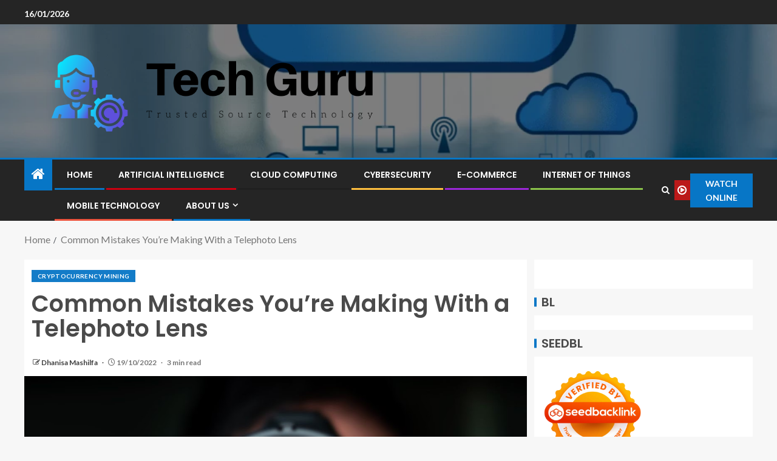

--- FILE ---
content_type: text/html; charset=UTF-8
request_url: https://dtechguru.com/common-mistakes-youre-making-with-a-telephoto-lens.html
body_size: 16460
content:
<!doctype html>
<html lang="en-US" prefix="og: https://ogp.me/ns#">
<head>
    <meta charset="UTF-8">
    <meta name="viewport" content="width=device-width, initial-scale=1">
    <link rel="profile" href="https://gmpg.org/xfn/11">

    
<!-- Search Engine Optimization by Rank Math - https://rankmath.com/ -->
<title>Common Mistakes You’re Making With a Telephoto Lens - Tech Guru</title>
<meta name="description" content="A broad-angle lens is perfect for capturing faraway objects in precise element. This variety of composition can be extra tough to grasp—stop building"/>
<meta name="robots" content="follow, index, max-snippet:-1, max-video-preview:-1, max-image-preview:large"/>
<link rel="canonical" href="https://dtechguru.com/common-mistakes-youre-making-with-a-telephoto-lens.html" />
<meta property="og:locale" content="en_US" />
<meta property="og:type" content="article" />
<meta property="og:title" content="Common Mistakes You’re Making With a Telephoto Lens - Tech Guru" />
<meta property="og:description" content="A broad-angle lens is perfect for capturing faraway objects in precise element. This variety of composition can be extra tough to grasp—stop building" />
<meta property="og:url" content="https://dtechguru.com/common-mistakes-youre-making-with-a-telephoto-lens.html" />
<meta property="og:site_name" content="Tech Guru" />
<meta property="article:tag" content="Altcoin Mining" />
<meta property="article:tag" content="Amd Crypto" />
<meta property="article:tag" content="Asic Crypto" />
<meta property="article:tag" content="Asic Cryptocurrency" />
<meta property="article:tag" content="Binance Mining" />
<meta property="article:tag" content="Bitwats Miner" />
<meta property="article:tag" content="Browser Miner" />
<meta property="article:tag" content="Burstcoin Mining" />
<meta property="article:tag" content="Bytecoin Mining" />
<meta property="article:tag" content="Canaan Crypto" />
<meta property="article:tag" content="Chia Krypto" />
<meta property="article:tag" content="Chia Miner" />
<meta property="article:tag" content="Chia Mining" />
<meta property="article:tag" content="Chiacoin Mining" />
<meta property="article:tag" content="Cmp Crypto" />
<meta property="article:tag" content="Coin Mine" />
<meta property="article:tag" content="Coin Mining" />
<meta property="article:tag" content="Coinbase Mining" />
<meta property="article:tag" content="Cpu Coin" />
<meta property="article:tag" content="Cpu Miners" />
<meta property="article:tag" content="Crypto Asic" />
<meta property="article:tag" content="Crypto Farms" />
<meta property="article:tag" content="Crypto Gpu" />
<meta property="article:tag" content="Crypto Mine" />
<meta property="article:tag" content="Crypto Mining" />
<meta property="article:tag" content="Crypto Rig" />
<meta property="article:tag" content="Cryptocurrency Mining" />
<meta property="article:tag" content="Cryptocurrency Rig" />
<meta property="article:tag" content="Cryptominer Website" />
<meta property="article:tag" content="Currency Mining" />
<meta property="article:tag" content="Farming Cryptocurrency" />
<meta property="article:tag" content="Feathercoin Mining" />
<meta property="article:tag" content="Gpu Mining" />
<meta property="article:tag" content="Grin Mining" />
<meta property="article:tag" content="Hnt Mining" />
<meta property="article:tag" content="Huobi Mall" />
<meta property="article:tag" content="Iphone Mining" />
<meta property="article:tag" content="Luxor Crypto" />
<meta property="article:tag" content="Marscoin Mining" />
<meta property="article:tag" content="Mine Coingecko" />
<meta property="article:tag" content="Mineable Crypto" />
<meta property="article:tag" content="Mineable Cryptocurrencies" />
<meta property="article:tag" content="Minepi Legit" />
<meta property="article:tag" content="Minepi Price" />
<meta property="article:tag" content="Minepi Value" />
<meta property="article:tag" content="Miner Pc" />
<meta property="article:tag" content="Minergate Alternative" />
<meta property="article:tag" content="Miners Crypto" />
<meta property="article:tag" content="Mining 3060" />
<meta property="article:tag" content="Mining Binance" />
<meta property="article:tag" content="Mining Money" />
<meta property="article:tag" content="Mining Rigs" />
<meta property="article:tag" content="Mining Shiba" />
<meta property="article:tag" content="Mining Ssd" />
<meta property="article:tag" content="Nvidia Crypto" />
<meta property="article:tag" content="Nvidia Cryptocurrency" />
<meta property="article:tag" content="Peercoin Mining" />
<meta property="article:tag" content="Phoneum Mining" />
<meta property="article:tag" content="Processor Mining" />
<meta property="article:tag" content="Raptoreum Miner" />
<meta property="article:tag" content="Raptoreum Mining" />
<meta property="article:tag" content="Raspberry Mining" />
<meta property="article:tag" content="Reddcoin Mining" />
<meta property="article:tag" content="Roi Mining" />
<meta property="article:tag" content="Safemoon Mining" />
<meta property="article:tag" content="Sha256 Coins" />
<meta property="article:tag" content="Shiba Mining" />
<meta property="article:tag" content="Solar Crypto" />
<meta property="article:tag" content="Solar Cryptocurrency" />
<meta property="article:tag" content="Vertcoin Hashrate" />
<meta property="article:tag" content="Vertcoin Mining" />
<meta property="article:tag" content="Voskcoin Mining" />
<meta property="article:tag" content="Xch Mining" />
<meta property="article:tag" content="Zcoin Mining" />
<meta property="article:section" content="Cryptocurrency Mining" />
<meta property="article:published_time" content="2022-10-19T15:30:39+07:00" />
<meta name="twitter:card" content="summary_large_image" />
<meta name="twitter:title" content="Common Mistakes You’re Making With a Telephoto Lens - Tech Guru" />
<meta name="twitter:description" content="A broad-angle lens is perfect for capturing faraway objects in precise element. This variety of composition can be extra tough to grasp—stop building" />
<meta name="twitter:label1" content="Written by" />
<meta name="twitter:data1" content="Dhanisa Mashilfa" />
<meta name="twitter:label2" content="Time to read" />
<meta name="twitter:data2" content="2 minutes" />
<script type="application/ld+json" class="rank-math-schema">{"@context":"https://schema.org","@graph":[{"@type":["Person","Organization"],"@id":"https://dtechguru.com/#person","name":"Dhanisa Mashilfa","logo":{"@type":"ImageObject","@id":"https://dtechguru.com/#logo","url":"https://dtechguru.com/wp-content/uploads/2022/05/cropped-logo.png","contentUrl":"https://dtechguru.com/wp-content/uploads/2022/05/cropped-logo.png","caption":"Tech Guru","inLanguage":"en-US"},"image":{"@type":"ImageObject","@id":"https://dtechguru.com/#logo","url":"https://dtechguru.com/wp-content/uploads/2022/05/cropped-logo.png","contentUrl":"https://dtechguru.com/wp-content/uploads/2022/05/cropped-logo.png","caption":"Tech Guru","inLanguage":"en-US"}},{"@type":"WebSite","@id":"https://dtechguru.com/#website","url":"https://dtechguru.com","name":"Tech Guru","publisher":{"@id":"https://dtechguru.com/#person"},"inLanguage":"en-US"},{"@type":"ImageObject","@id":"https://blogger.googleusercontent.com/img/b/R29vZ2xl/AVvXsEhouCW6BOI6BWiBCiZzTLqLmMm5WdJ-jRrjxio09X4hvzZW4BGyolRidjGGJ4WT1-vCXIeDaJuwmMVN3FTHME-Hi-w_z_shZ5irLZ2FDLM4WDqjYwJLIYUiPA-refvr1ezV2Oz5XFAqVt-LsvELSiP6XtqbnieGipFlCH_E7cHJzwG0Rn96qMcWoGzS/w1200-h630-p-k-no-nu/EliteBrandsInc-169963-Mistakes-Telephoto-Lens-Image1-min.jpg","url":"https://blogger.googleusercontent.com/img/b/R29vZ2xl/AVvXsEhouCW6BOI6BWiBCiZzTLqLmMm5WdJ-jRrjxio09X4hvzZW4BGyolRidjGGJ4WT1-vCXIeDaJuwmMVN3FTHME-Hi-w_z_shZ5irLZ2FDLM4WDqjYwJLIYUiPA-refvr1ezV2Oz5XFAqVt-LsvELSiP6XtqbnieGipFlCH_E7cHJzwG0Rn96qMcWoGzS/w1200-h630-p-k-no-nu/EliteBrandsInc-169963-Mistakes-Telephoto-Lens-Image1-min.jpg","width":"200","height":"200","caption":"Common Mistakes You\u2019re Making With a Telephoto Lens","inLanguage":"en-US"},{"@type":"WebPage","@id":"https://dtechguru.com/common-mistakes-youre-making-with-a-telephoto-lens.html#webpage","url":"https://dtechguru.com/common-mistakes-youre-making-with-a-telephoto-lens.html","name":"Common Mistakes You\u2019re Making With a Telephoto Lens - Tech Guru","datePublished":"2022-10-19T15:30:39+07:00","dateModified":"2022-10-19T15:30:39+07:00","isPartOf":{"@id":"https://dtechguru.com/#website"},"primaryImageOfPage":{"@id":"https://blogger.googleusercontent.com/img/b/R29vZ2xl/AVvXsEhouCW6BOI6BWiBCiZzTLqLmMm5WdJ-jRrjxio09X4hvzZW4BGyolRidjGGJ4WT1-vCXIeDaJuwmMVN3FTHME-Hi-w_z_shZ5irLZ2FDLM4WDqjYwJLIYUiPA-refvr1ezV2Oz5XFAqVt-LsvELSiP6XtqbnieGipFlCH_E7cHJzwG0Rn96qMcWoGzS/w1200-h630-p-k-no-nu/EliteBrandsInc-169963-Mistakes-Telephoto-Lens-Image1-min.jpg"},"inLanguage":"en-US"},{"@type":"Person","@id":"https://dtechguru.com/author/dhanisa-mashilfa","name":"Dhanisa Mashilfa","url":"https://dtechguru.com/author/dhanisa-mashilfa","image":{"@type":"ImageObject","@id":"https://secure.gravatar.com/avatar/b6490dd9aec620e1ca4c46d0ab2ccedc7d8651a2b55ad51c23566ae2bfc93382?s=96&amp;d=mm&amp;r=g","url":"https://secure.gravatar.com/avatar/b6490dd9aec620e1ca4c46d0ab2ccedc7d8651a2b55ad51c23566ae2bfc93382?s=96&amp;d=mm&amp;r=g","caption":"Dhanisa Mashilfa","inLanguage":"en-US"}},{"@type":"BlogPosting","headline":"Common Mistakes You\u2019re Making With a Telephoto Lens - Tech Guru","datePublished":"2022-10-19T15:30:39+07:00","dateModified":"2022-10-19T15:30:39+07:00","articleSection":"Cryptocurrency Mining","author":{"@id":"https://dtechguru.com/author/dhanisa-mashilfa","name":"Dhanisa Mashilfa"},"publisher":{"@id":"https://dtechguru.com/#person"},"description":"A broad-angle lens is perfect for capturing faraway objects in precise element. This variety of composition can be extra tough to grasp\u2014stop building","name":"Common Mistakes You\u2019re Making With a Telephoto Lens - Tech Guru","@id":"https://dtechguru.com/common-mistakes-youre-making-with-a-telephoto-lens.html#richSnippet","isPartOf":{"@id":"https://dtechguru.com/common-mistakes-youre-making-with-a-telephoto-lens.html#webpage"},"image":{"@id":"https://blogger.googleusercontent.com/img/b/R29vZ2xl/AVvXsEhouCW6BOI6BWiBCiZzTLqLmMm5WdJ-jRrjxio09X4hvzZW4BGyolRidjGGJ4WT1-vCXIeDaJuwmMVN3FTHME-Hi-w_z_shZ5irLZ2FDLM4WDqjYwJLIYUiPA-refvr1ezV2Oz5XFAqVt-LsvELSiP6XtqbnieGipFlCH_E7cHJzwG0Rn96qMcWoGzS/w1200-h630-p-k-no-nu/EliteBrandsInc-169963-Mistakes-Telephoto-Lens-Image1-min.jpg"},"inLanguage":"en-US","mainEntityOfPage":{"@id":"https://dtechguru.com/common-mistakes-youre-making-with-a-telephoto-lens.html#webpage"}}]}</script>
<!-- /Rank Math WordPress SEO plugin -->

<link rel='dns-prefetch' href='//fonts.googleapis.com' />
<link rel="alternate" type="application/rss+xml" title="Tech Guru &raquo; Feed" href="https://dtechguru.com/feed" />
<link rel="alternate" title="oEmbed (JSON)" type="application/json+oembed" href="https://dtechguru.com/wp-json/oembed/1.0/embed?url=https%3A%2F%2Fdtechguru.com%2Fcommon-mistakes-youre-making-with-a-telephoto-lens.html" />
<link rel="alternate" title="oEmbed (XML)" type="text/xml+oembed" href="https://dtechguru.com/wp-json/oembed/1.0/embed?url=https%3A%2F%2Fdtechguru.com%2Fcommon-mistakes-youre-making-with-a-telephoto-lens.html&#038;format=xml" />
<style id='wp-img-auto-sizes-contain-inline-css' type='text/css'>
img:is([sizes=auto i],[sizes^="auto," i]){contain-intrinsic-size:3000px 1500px}
/*# sourceURL=wp-img-auto-sizes-contain-inline-css */
</style>

<style id='wp-emoji-styles-inline-css' type='text/css'>

	img.wp-smiley, img.emoji {
		display: inline !important;
		border: none !important;
		box-shadow: none !important;
		height: 1em !important;
		width: 1em !important;
		margin: 0 0.07em !important;
		vertical-align: -0.1em !important;
		background: none !important;
		padding: 0 !important;
	}
/*# sourceURL=wp-emoji-styles-inline-css */
</style>
<link rel='stylesheet' id='contact-form-7-css' href='https://dtechguru.com/wp-content/plugins/contact-form-7/includes/css/styles.css?ver=6.1.4' type='text/css' media='all' />
<style id='contact-form-7-inline-css' type='text/css'>
.wpcf7 .wpcf7-recaptcha iframe {margin-bottom: 0;}.wpcf7 .wpcf7-recaptcha[data-align="center"] > div {margin: 0 auto;}.wpcf7 .wpcf7-recaptcha[data-align="right"] > div {margin: 0 0 0 auto;}
/*# sourceURL=contact-form-7-inline-css */
</style>
<link rel='stylesheet' id='ez-toc-css' href='https://dtechguru.com/wp-content/plugins/easy-table-of-contents/assets/css/screen.min.css?ver=2.0.80' type='text/css' media='all' />
<style id='ez-toc-inline-css' type='text/css'>
div#ez-toc-container .ez-toc-title {font-size: 120%;}div#ez-toc-container .ez-toc-title {font-weight: 500;}div#ez-toc-container ul li , div#ez-toc-container ul li a {font-size: 95%;}div#ez-toc-container ul li , div#ez-toc-container ul li a {font-weight: 500;}div#ez-toc-container nav ul ul li {font-size: 90%;}.ez-toc-box-title {font-weight: bold; margin-bottom: 10px; text-align: center; text-transform: uppercase; letter-spacing: 1px; color: #666; padding-bottom: 5px;position:absolute;top:-4%;left:5%;background-color: inherit;transition: top 0.3s ease;}.ez-toc-box-title.toc-closed {top:-25%;}
.ez-toc-container-direction {direction: ltr;}.ez-toc-counter ul{counter-reset: item ;}.ez-toc-counter nav ul li a::before {content: counters(item, '.', decimal) '. ';display: inline-block;counter-increment: item;flex-grow: 0;flex-shrink: 0;margin-right: .2em; float: left; }.ez-toc-widget-direction {direction: ltr;}.ez-toc-widget-container ul{counter-reset: item ;}.ez-toc-widget-container nav ul li a::before {content: counters(item, '.', decimal) '. ';display: inline-block;counter-increment: item;flex-grow: 0;flex-shrink: 0;margin-right: .2em; float: left; }
/*# sourceURL=ez-toc-inline-css */
</style>
<link rel='stylesheet' id='aft-icons-css' href='https://dtechguru.com/wp-content/themes/enternews/assets/icons/style.css?ver=6.9' type='text/css' media='all' />
<link rel='stylesheet' id='bootstrap-css' href='https://dtechguru.com/wp-content/themes/enternews/assets/bootstrap/css/bootstrap.min.css?ver=6.9' type='text/css' media='all' />
<link rel='stylesheet' id='slick-css-css' href='https://dtechguru.com/wp-content/themes/enternews/assets/slick/css/slick.min.css?ver=6.9' type='text/css' media='all' />
<link rel='stylesheet' id='sidr-css' href='https://dtechguru.com/wp-content/themes/enternews/assets/sidr/css/jquery.sidr.dark.css?ver=6.9' type='text/css' media='all' />
<link rel='stylesheet' id='magnific-popup-css' href='https://dtechguru.com/wp-content/themes/enternews/assets/magnific-popup/magnific-popup.css?ver=6.9' type='text/css' media='all' />
<link rel='stylesheet' id='enternews-google-fonts-css' href='https://fonts.googleapis.com/css?family=Lato:400,300,400italic,900,700|Poppins:300,400,500,600,700|Roboto:100,300,400,500,700&#038;subset=latin,latin-ext' type='text/css' media='all' />
<link rel='stylesheet' id='enternews-style-css' href='https://dtechguru.com/wp-content/themes/enternews/style.css?ver=6.9' type='text/css' media='all' />
<style id='enternews-style-inline-css' type='text/css'>

        
            body,
            button,
            input,
            select,
            optgroup,
            textarea,
            p,
            .min-read,
            .enternews-widget.widget ul.cat-links li a
            {
            font-family: Lato;
            }
        
                    .enternews-widget.widget ul.nav-tabs li a,
            .nav-tabs>li,
            .main-navigation ul li a,
            body .post-excerpt,
            .sidebar-area .social-widget-menu ul li a .screen-reader-text,
            .site-title, h1, h2, h3, h4, h5, h6 {
            font-family: Poppins;
            }
        
                    .enternews-widget.widget .widget-title + ul li a,
            h4.af-author-display-name,
            .exclusive-posts .marquee a .circle-title-texts h4,
            .read-title h4 {
            font-family: Roboto;
            }

        

                    #af-preloader{
            background-color: #f5f2ee            }
        
        
            body.aft-default-mode .aft-widget-background-secondary-background.widget.enternews_youtube_video_slider_widget .widget-block .af-widget-body,
            body .post-excerpt::before,
            .enternews-widget .woocommerce-product-search button[type="submit"],
            body .enternews_author_info_widget.aft-widget-background-secondary-background.widget .widget-block,
            body .aft-widget-background-secondary-background.widget .widget-block .read-single,
            .secondary-sidebar-background #secondary,
            body .enternews_tabbed_posts_widget .nav-tabs > li > a.active,
            body .enternews_tabbed_posts_widget .nav-tabs > li > a.active:hover,
            body.aft-default-mode .enternews_posts_slider_widget.aft-widget-background-secondary-background .widget-block,
            body.aft-dark-mode .enternews_posts_slider_widget.aft-widget-background-secondary-background .widget-block,

            .aft-widget-background-secondary-background .social-widget-menu ul li a,
            .aft-widget-background-secondary-background .social-widget-menu ul li a[href*="facebook.com"],
            .aft-widget-background-secondary-background .social-widget-menu ul li a[href*="dribble.com"],
            .aft-widget-background-secondary-background .social-widget-menu ul li a[href*="vk.com"],
            .aft-widget-background-secondary-background .social-widget-menu ul li a[href*="x.com"],
            .aft-widget-background-secondary-background .social-widget-menu ul li a[href*="twitter.com"],
            .aft-widget-background-secondary-background .social-widget-menu ul li a[href*="linkedin.com"],
            .aft-widget-background-secondary-background .social-widget-menu ul li a[href*="instagram.com"],
            .aft-widget-background-secondary-background .social-widget-menu ul li a[href*="youtube.com"],
            .aft-widget-background-secondary-background .social-widget-menu ul li a[href*="vimeo.com"],
            .aft-widget-background-secondary-background .social-widget-menu ul li a[href*="pinterest.com"],
            .aft-widget-background-secondary-background .social-widget-menu ul li a[href*="tumblr.com"],
            .aft-widget-background-secondary-background .social-widget-menu ul li a[href*="wordpress.org"],
            .aft-widget-background-secondary-background .social-widget-menu ul li a[href*="whatsapp.com"],
            .aft-widget-background-secondary-background .social-widget-menu ul li a[href*="reddit.com"],
            .aft-widget-background-secondary-background .social-widget-menu ul li a[href*="t.me"],
            .aft-widget-background-secondary-background .social-widget-menu ul li a[href*="ok.ru"],
            .aft-widget-background-secondary-background .social-widget-menu ul li a[href*="wechat.com"],
            .aft-widget-background-secondary-background .social-widget-menu ul li a[href*="weibo.com"],
            .aft-widget-background-secondary-background .social-widget-menu ul li a[href*="github.com"],

            body.aft-dark-mode .is-style-fill a.wp-block-button__link:not(.has-text-color),
            body.aft-default-mode .is-style-fill a.wp-block-button__link:not(.has-text-color),

            body.aft-default-mode .aft-main-banner-section .af-banner-carousel-1.secondary-background,
            body.aft-dark-mode .aft-main-banner-section .af-banner-carousel-1.secondary-background,

            body.aft-default-mode .aft-main-banner-section .af-editors-pick .secondary-background .af-sec-post .read-single,
            body.aft-dark-mode .aft-main-banner-section .af-editors-pick .secondary-background .af-sec-post .read-single,

            body.aft-default-mode .aft-main-banner-section .af-trending-news-part .trending-posts.secondary-background .read-single,
            body.aft-dark-mode .aft-main-banner-section .af-trending-news-part .trending-posts.secondary-background .read-single,

            body.aft-dark-mode.alternative-sidebar-background #secondary .widget-title .header-after::before,
            body.aft-default-mode .wp-block-group .wp-block-comments-title::before,
            body.aft-default-mode .wp-block-group .wp-block-heading::before,
            body.aft-default-mode .wp-block-search__label::before,
            body .widget-title .header-after:before,
            body .widget-title .category-color-1.header-after::before,
            body .header-style1 .header-right-part .popular-tag-custom-link > div.custom-menu-link a > span,
            body .aft-home-icon,
            body.aft-dark-mode input[type="submit"],
            body .entry-header-details .af-post-format i:after,
            body.aft-default-mode .enternews-pagination .nav-links .page-numbers.current,
            body #scroll-up,
            .wp-block-search__button,
            body.aft-dark-mode button,
            body.aft-dark-mode input[type="button"],
            body.aft-dark-mode input[type="reset"],
            body.aft-dark-mode input[type="submit"],
            body input[type="reset"],
            body input[type="submit"],
            body input[type="button"],
            body .inner-suscribe input[type=submit],
            body .widget-title .header-after:after,
            body .widget-title .category-color-1.header-after:after,
            body.aft-default-mode .inner-suscribe input[type=submit],
            body.aft-default-mode .enternews_tabbed_posts_widget .nav-tabs > li > a.active:hover,
            body.aft-default-mode .enternews_tabbed_posts_widget .nav-tabs > li > a.active,
            body .aft-main-banner-section .aft-trending-latest-popular .nav-tabs>li.active,
            body .header-style1 .header-right-part > div.custom-menu-link > a,
            body .aft-popular-taxonomies-lists ul li a span.tag-count,
            body .aft-widget-background-secondary-background.widget .widget-block .read-single
            {
            background-color: #0776C6;
            }
            body.aft-dark-mode .is-style-outline a.wp-block-button__link:not(.has-text-color):hover,
            body.aft-default-mode .is-style-outline a.wp-block-button__link:not(.has-text-color):hover,
            body.aft-dark-mode .is-style-outline a.wp-block-button__link:not(.has-text-color),
            body.aft-default-mode .is-style-outline a.wp-block-button__link:not(.has-text-color),
            body.aft-dark-mode:not(.alternative-sidebar-background) #secondary .color-pad .wp-calendar-nav span a:not(.enternews-categories),
            body .enternews-pagination .nav-links .page-numbers:not(.current),
            body.aft-dark-mode .site-footer #wp-calendar tfoot tr td a,
            body.aft-dark-mode #wp-calendar tfoot td a,
            body.aft-default-mode .site-footer #wp-calendar tfoot tr td a,
            body.aft-default-mode #wp-calendar tfoot td a,
            body.aft-dark-mode #wp-calendar tfoot td a,
            body.aft-default-mode .wp-calendar-nav span a,
            body.aft-default-mode .wp-calendar-nav span a:visited,
            body.aft-dark-mode .wp-calendar-nav span a,
            body.aft-dark-mode #wp-calendar tbody td a,
            body.aft-dark-mode #wp-calendar tbody td#today,
            body.aft-dark-mode:not(.alternative-sidebar-background) #secondary .color-pad #wp-calendar tbody td a:not(.enternews-categories),
            body.aft-default-mode #wp-calendar tbody td#today,
            body.aft-default-mode #wp-calendar tbody td a,
            body.aft-default-mode .sticky .read-title h4 a:before {
            color: #0776C6;
            }

            body .post-excerpt {
            border-left-color: #0776C6;
            }

            body.aft-dark-mode .read-img .min-read-post-comment:after,
            body.aft-default-mode .read-img .min-read-post-comment:after{
            border-top-color: #0776C6;
            }

            body .af-fancy-spinner .af-ring:nth-child(1){
            border-right-color: #0776C6;
            }
            body.aft-dark-mode .enternews-pagination .nav-links .page-numbers.current {
            background-color: #0776C6;
            }
            body.aft-dark-mode .is-style-outline a.wp-block-button__link:not(.has-text-color),
            body.aft-default-mode .is-style-outline a.wp-block-button__link:not(.has-text-color),
            body.aft-dark-mode .enternews-pagination .nav-links .page-numbers,
            body.aft-default-mode .enternews-pagination .nav-links .page-numbers,
            body .af-sp-wave:after,
            body .bottom-bar{
            border-color: #0776C6;
            }

        
        .elementor-default .elementor-section.elementor-section-full_width > .elementor-container,
        .elementor-default .elementor-section.elementor-section-boxed > .elementor-container,
        .elementor-page .elementor-section.elementor-section-full_width > .elementor-container,
        .elementor-page .elementor-section.elementor-section-boxed > .elementor-container{
        max-width: 1200px;
        }
        .full-width-content .elementor-section-stretched,
        .align-content-left .elementor-section-stretched,
        .align-content-right .elementor-section-stretched {
        max-width: 100%;
        left: 0 !important;
        }

/*# sourceURL=enternews-style-inline-css */
</style>
<script type="6b858af5e27fe69809338d42-text/javascript" src="https://dtechguru.com/wp-includes/js/jquery/jquery.min.js?ver=3.7.1" id="jquery-core-js"></script>
<script type="6b858af5e27fe69809338d42-text/javascript" src="https://dtechguru.com/wp-includes/js/jquery/jquery-migrate.min.js?ver=3.4.1" id="jquery-migrate-js"></script>
<link rel="https://api.w.org/" href="https://dtechguru.com/wp-json/" /><link rel="alternate" title="JSON" type="application/json" href="https://dtechguru.com/wp-json/wp/v2/posts/2727" /><link rel="EditURI" type="application/rsd+xml" title="RSD" href="https://dtechguru.com/xmlrpc.php?rsd" />
<meta name="generator" content="WordPress 6.9" />
<link rel='shortlink' href='https://dtechguru.com/?p=2727' />
<!-- FIFU:meta:begin:image -->
<meta property="og:image" content="https://blogger.googleusercontent.com/img/b/R29vZ2xl/AVvXsEhouCW6BOI6BWiBCiZzTLqLmMm5WdJ-jRrjxio09X4hvzZW4BGyolRidjGGJ4WT1-vCXIeDaJuwmMVN3FTHME-Hi-w_z_shZ5irLZ2FDLM4WDqjYwJLIYUiPA-refvr1ezV2Oz5XFAqVt-LsvELSiP6XtqbnieGipFlCH_E7cHJzwG0Rn96qMcWoGzS/w1200-h630-p-k-no-nu/EliteBrandsInc-169963-Mistakes-Telephoto-Lens-Image1-min.jpg" />
<!-- FIFU:meta:end:image --><!-- FIFU:meta:begin:twitter -->
<meta name="twitter:card" content="summary_large_image" />
<meta name="twitter:title" content="Common Mistakes You’re Making With a Telephoto Lens" />
<meta name="twitter:description" content="" />
<meta name="twitter:image" content="https://blogger.googleusercontent.com/img/b/R29vZ2xl/AVvXsEhouCW6BOI6BWiBCiZzTLqLmMm5WdJ-jRrjxio09X4hvzZW4BGyolRidjGGJ4WT1-vCXIeDaJuwmMVN3FTHME-Hi-w_z_shZ5irLZ2FDLM4WDqjYwJLIYUiPA-refvr1ezV2Oz5XFAqVt-LsvELSiP6XtqbnieGipFlCH_E7cHJzwG0Rn96qMcWoGzS/w1200-h630-p-k-no-nu/EliteBrandsInc-169963-Mistakes-Telephoto-Lens-Image1-min.jpg" />
<!-- FIFU:meta:end:twitter --><!-- HFCM by 99 Robots - Snippet # 1: getlinko -->
<meta name="getlinko-verify-code" content="getlinko-verify-a5be7fc768efca92a53c62f90cbd4ca99b1ab648"/>
<!-- /end HFCM by 99 Robots -->
        <style type="text/css">
                        .site-title,
            .site-description {
                position: absolute;
                clip: rect(1px, 1px, 1px, 1px);
                display: none;
            }

            
            

        </style>
        <script type="6b858af5e27fe69809338d42-text/javascript" id="google_gtagjs" src="https://www.googletagmanager.com/gtag/js?id=G-12TX43TKV7" async="async"></script>
<script type="6b858af5e27fe69809338d42-text/javascript" id="google_gtagjs-inline">
/* <![CDATA[ */
window.dataLayer = window.dataLayer || [];function gtag(){dataLayer.push(arguments);}gtag('js', new Date());gtag('config', 'G-12TX43TKV7', {} );
/* ]]> */
</script>
<link rel="icon" href="https://dtechguru.com/wp-content/uploads/2024/06/cropped-cropped-default-32x32.png" sizes="32x32" />
<link rel="icon" href="https://dtechguru.com/wp-content/uploads/2024/06/cropped-cropped-default-192x192.png" sizes="192x192" />
<link rel="apple-touch-icon" href="https://dtechguru.com/wp-content/uploads/2024/06/cropped-cropped-default-180x180.png" />
<meta name="msapplication-TileImage" content="https://dtechguru.com/wp-content/uploads/2024/06/cropped-cropped-default-270x270.png" />

<!-- FIFU:jsonld:begin -->
<script type="application/ld+json">{"@context":"https://schema.org","@graph":[{"@type":"ImageObject","@id":"https://blogger.googleusercontent.com/img/b/R29vZ2xl/AVvXsEhouCW6BOI6BWiBCiZzTLqLmMm5WdJ-jRrjxio09X4hvzZW4BGyolRidjGGJ4WT1-vCXIeDaJuwmMVN3FTHME-Hi-w_z_shZ5irLZ2FDLM4WDqjYwJLIYUiPA-refvr1ezV2Oz5XFAqVt-LsvELSiP6XtqbnieGipFlCH_E7cHJzwG0Rn96qMcWoGzS/w1200-h630-p-k-no-nu/EliteBrandsInc-169963-Mistakes-Telephoto-Lens-Image1-min.jpg","url":"https://blogger.googleusercontent.com/img/b/R29vZ2xl/AVvXsEhouCW6BOI6BWiBCiZzTLqLmMm5WdJ-jRrjxio09X4hvzZW4BGyolRidjGGJ4WT1-vCXIeDaJuwmMVN3FTHME-Hi-w_z_shZ5irLZ2FDLM4WDqjYwJLIYUiPA-refvr1ezV2Oz5XFAqVt-LsvELSiP6XtqbnieGipFlCH_E7cHJzwG0Rn96qMcWoGzS/w1200-h630-p-k-no-nu/EliteBrandsInc-169963-Mistakes-Telephoto-Lens-Image1-min.jpg","contentUrl":"https://blogger.googleusercontent.com/img/b/R29vZ2xl/AVvXsEhouCW6BOI6BWiBCiZzTLqLmMm5WdJ-jRrjxio09X4hvzZW4BGyolRidjGGJ4WT1-vCXIeDaJuwmMVN3FTHME-Hi-w_z_shZ5irLZ2FDLM4WDqjYwJLIYUiPA-refvr1ezV2Oz5XFAqVt-LsvELSiP6XtqbnieGipFlCH_E7cHJzwG0Rn96qMcWoGzS/w1200-h630-p-k-no-nu/EliteBrandsInc-169963-Mistakes-Telephoto-Lens-Image1-min.jpg","mainEntityOfPage":"https://dtechguru.com/common-mistakes-youre-making-with-a-telephoto-lens.html"}]}</script>
<!-- FIFU:jsonld:end -->
<link rel="preload" as="image" href="https://blogger.googleusercontent.com/img/b/R29vZ2xl/AVvXsEhouCW6BOI6BWiBCiZzTLqLmMm5WdJ-jRrjxio09X4hvzZW4BGyolRidjGGJ4WT1-vCXIeDaJuwmMVN3FTHME-Hi-w_z_shZ5irLZ2FDLM4WDqjYwJLIYUiPA-refvr1ezV2Oz5XFAqVt-LsvELSiP6XtqbnieGipFlCH_E7cHJzwG0Rn96qMcWoGzS/w1200-h630-p-k-no-nu/EliteBrandsInc-169963-Mistakes-Telephoto-Lens-Image1-min.jpg"><link rel="preload" as="image" href="https://i.ibb.co/pzm6BtS/Tech-Gadg-Web-SEOimers-50.jpg"><link rel="preload" as="image" href="https://i.ibb.co/7rnGVWM/Tech-Gadg-Web-SEOimers-43.jpg"><link rel="preload" as="image" href="https://i.ibb.co/56SrF26/Tech-Gadg-Web-SEOimers-1.jpg"></head>





<body class="wp-singular post-template-default single single-post postid-2727 single-format-standard wp-custom-logo wp-embed-responsive wp-theme-enternews aft-sticky-sidebar aft-default-mode default-sidebar-background header-image-default aft-main-banner-wide aft-hide-comment-count-in-list aft-hide-minutes-read-in-list aft-hide-date-author-in-list default-content-layout content-with-single-sidebar align-content-left">

<div id="page" class="site">
    <a class="skip-link screen-reader-text" href="#content">Skip to content</a>


    
    <header id="masthead" class="header-style1 header-layout-side">

          <div class="top-header">
        <div class="container-wrapper">
            <div class="top-bar-flex">
                <div class="top-bar-left col-66">
                    <div class="date-bar-left">
                                                    <span class="topbar-date">
                                        16/01/2026                                    </span>

                                                                    </div>
                                            <div class="af-secondary-menu">
                            <div class="container-wrapper">
                                
                            </div>
                        </div>
                                        </div>

                <div class="top-bar-right col-3">
  						<span class="aft-small-social-menu">
  							  						</span>
                </div>
            </div>
        </div>

    </div>
<div class="main-header  data-bg"
     data-background="https://dtechguru.com/wp-content/uploads/2024/05/cropped-cloud-computing-1-1-6639d5017cb18-1.webp">
    <div class="container-wrapper">
        <div class="af-container-row af-flex-container af-main-header-container">

            
            <div class="af-flex-container af-inner-header-container pad aft-no-side-promo">

                <div class="logo-brand af-inner-item">
                    <div class="site-branding">
                        <a href="https://dtechguru.com/" class="custom-logo-link" rel="home"><img width="814" height="208" src="https://dtechguru.com/wp-content/uploads/2024/06/cropped-default.png" class="custom-logo" alt="Tech Guru" decoding="async" fetchpriority="high" srcset="https://dtechguru.com/wp-content/uploads/2024/06/cropped-default.png 814w, https://dtechguru.com/wp-content/uploads/2024/06/cropped-default-300x77.png 300w, https://dtechguru.com/wp-content/uploads/2024/06/cropped-default-768x196.png 768w" sizes="(max-width: 814px) 100vw, 814px" /></a>                            <p class="site-title font-family-1">
                                <a href="https://dtechguru.com/"
                                   rel="home">Tech Guru</a>
                            </p>
                                                                            <p class="site-description">Trusted Source Technology</p>
                                            </div>
                </div>

                

                            </div>

        </div>
    </div>

</div>


      <div class="header-menu-part">
        <div id="main-navigation-bar" class="bottom-bar">
          <div class="navigation-section-wrapper">
            <div class="container-wrapper">
              <div class="header-middle-part">
                <div class="navigation-container">
                  <nav class="main-navigation clearfix">
                                          <span class="aft-home-icon">
                                                <a href="https://dtechguru.com" aria-label="Home">
                          <i class="fa fa-home"
                            aria-hidden="true"></i>
                        </a>
                      </span>
                                        <div class="main-navigation-container-items-wrapper">
                      <span
                        class="toggle-menu"
                        role="button"
                        aria-controls="primary-menu"
                        aria-expanded="false"
                        tabindex="0"
                        aria-label="Menu"
                        aria-expanded="false">
                        <a href="javascript:void(0)" aria-label="Menu" class="aft-void-menu">
                          <span class="screen-reader-text">
                            Primary Menu                          </span>
                          <i class="ham"></i>
                        </a>
                      </span>
                      <div class="menu main-menu menu-desktop show-menu-border"><ul id="primary-menu" class="menu"><li id="menu-item-35" class="menu-item menu-item-type-custom menu-item-object-custom menu-item-home menu-item-35"><a href="https://dtechguru.com/">Home</a></li>
<li id="menu-item-4588" class="menu-item menu-item-type-taxonomy menu-item-object-category menu-item-4588"><a href="https://dtechguru.com/category/artificial-intelligence">Artificial Intelligence</a></li>
<li id="menu-item-4589" class="menu-item menu-item-type-taxonomy menu-item-object-category menu-item-4589"><a href="https://dtechguru.com/category/cloud-computing">Cloud Computing</a></li>
<li id="menu-item-4590" class="menu-item menu-item-type-taxonomy menu-item-object-category menu-item-4590"><a href="https://dtechguru.com/category/cybersecurity">Cybersecurity</a></li>
<li id="menu-item-4591" class="menu-item menu-item-type-taxonomy menu-item-object-category menu-item-4591"><a href="https://dtechguru.com/category/e-commerce">E-commerce</a></li>
<li id="menu-item-4592" class="menu-item menu-item-type-taxonomy menu-item-object-category menu-item-4592"><a href="https://dtechguru.com/category/internet-of-things">Internet of Things</a></li>
<li id="menu-item-4593" class="menu-item menu-item-type-taxonomy menu-item-object-category menu-item-4593"><a href="https://dtechguru.com/category/mobile-technology">Mobile Technology</a></li>
<li id="menu-item-29" class="menu-item menu-item-type-post_type menu-item-object-page menu-item-has-children menu-item-29"><a href="https://dtechguru.com/about-us">About Us</a>
<ul class="sub-menu">
	<li id="menu-item-32" class="menu-item menu-item-type-post_type menu-item-object-page menu-item-privacy-policy menu-item-32"><a rel="privacy-policy" href="https://dtechguru.com/privacy-policy">Privacy Policy</a></li>
	<li id="menu-item-33" class="menu-item menu-item-type-post_type menu-item-object-page menu-item-33"><a href="https://dtechguru.com/terms-and-conditions">Terms and Conditions</a></li>
	<li id="menu-item-31" class="menu-item menu-item-type-post_type menu-item-object-page menu-item-31"><a href="https://dtechguru.com/contact-us">Contact Us</a></li>
	<li id="menu-item-34" class="menu-item menu-item-type-post_type menu-item-object-page menu-item-34"><a href="https://dtechguru.com/sitemap">Sitemap</a></li>
	<li id="menu-item-30" class="menu-item menu-item-type-post_type menu-item-object-page menu-item-30"><a href="https://dtechguru.com/advertise-here">Advertise Here</a></li>
</ul>
</li>
</ul></div>                    </div>
                  </nav>
                </div>
              </div>
              <div class="header-right-part">
                <div class="af-search-wrap">
                  <div class="search-overlay">
                    <a href="#" title="Search" aria-label="Search" class="search-icon">
                      <i class="fa fa-search"></i>
                    </a>
                    <div class="af-search-form">
                      <form role="search" method="get" class="search-form" action="https://dtechguru.com/">
				<label>
					<span class="screen-reader-text">Search for:</span>
					<input type="search" class="search-field" placeholder="Search &hellip;" value="" name="s" />
				</label>
				<input type="submit" class="search-submit" value="Search" />
			</form>                    </div>
                  </div>
                </div>
                <div class="popular-tag-custom-link">
                                      <div class="custom-menu-link">

                      <a href="">
                        <i class="fa fa-play-circle-o"
                          aria-hidden="true"></i>
                        <span>Watch Online</span>
                      </a>
                    </div>

                  
                </div>
              </div>
            </div>
          </div>
        </div>
      </div>

    </header>

    <!-- end slider-section -->

    
                   <div class="container-wrapper">
            <div class="af-breadcrumbs font-family-1 color-pad af-container-block-wrapper">

                <div role="navigation" aria-label="Breadcrumbs" class="breadcrumb-trail breadcrumbs" itemprop="breadcrumb"><ul class="trail-items" itemscope itemtype="http://schema.org/BreadcrumbList"><meta name="numberOfItems" content="2" /><meta name="itemListOrder" content="Ascending" /><li itemprop="itemListElement" itemscope itemtype="http://schema.org/ListItem" class="trail-item trail-begin"><a href="https://dtechguru.com" rel="home" itemprop="item"><span itemprop="name">Home</span></a><meta itemprop="position" content="1" /></li><li itemprop="itemListElement" itemscope itemtype="http://schema.org/ListItem" class="trail-item trail-end"><a href="https://dtechguru.com/common-mistakes-youre-making-with-a-telephoto-lens.html" itemprop="item"><span itemprop="name">Common Mistakes You’re Making With a Telephoto Lens</span></a><meta itemprop="position" content="2" /></li></ul></div>
            </div>
        </div>
        


    <div id="content" class="container-wrapper ">
    <div class="af-container-block-wrapper clearfix">
        <div id="primary" class="content-area ">
            <main id="main" class="site-main ">
                                    <article id="post-2727" class="post-2727 post type-post status-publish format-standard has-post-thumbnail hentry category-cryptocurrency-mining tag-altcoin-mining tag-amd-crypto tag-asic-crypto tag-asic-cryptocurrency tag-binance-mining tag-bitwats-miner tag-browser-miner tag-burstcoin-mining tag-bytecoin-mining tag-canaan-crypto tag-chia-krypto tag-chia-miner tag-chia-mining tag-chiacoin-mining tag-cmp-crypto tag-coin-mine tag-coin-mining tag-coinbase-mining tag-cpu-coin tag-cpu-miners tag-crypto-asic tag-crypto-farms tag-crypto-gpu tag-crypto-mine tag-crypto-mining tag-crypto-rig tag-cryptocurrency-mining tag-cryptocurrency-rig tag-cryptominer-website tag-currency-mining tag-farming-cryptocurrency tag-feathercoin-mining tag-gpu-mining tag-grin-mining tag-hnt-mining tag-huobi-mall tag-iphone-mining tag-luxor-crypto tag-marscoin-mining tag-mine-coingecko tag-mineable-crypto tag-mineable-cryptocurrencies tag-minepi-legit tag-minepi-price tag-minepi-value tag-miner-pc tag-minergate-alternative tag-miners-crypto tag-mining-3060 tag-mining-binance tag-mining-money tag-mining-rigs tag-mining-shiba tag-mining-ssd tag-nvidia-crypto tag-nvidia-cryptocurrency tag-peercoin-mining tag-phoneum-mining tag-processor-mining tag-raptoreum-miner tag-raptoreum-mining tag-raspberry-mining tag-reddcoin-mining tag-roi-mining tag-safemoon-mining tag-sha256-coins tag-shiba-mining tag-solar-crypto tag-solar-cryptocurrency tag-vertcoin-hashrate tag-vertcoin-mining tag-voskcoin-mining tag-xch-mining tag-zcoin-mining">


                        <header class="entry-header">

                            <div class="enternews-entry-header-details-wrap">
                                    <div class="entry-header-details  af-have-yt-link">
                    <div class="read-categories af-category-inside-img">
                <ul class="cat-links"><li class="meta-category">
                             <a class="enternews-categories category-color-1"aria-label="Cryptocurrency Mining" href="https://dtechguru.com/category/cryptocurrency-mining" alt="View all posts in Cryptocurrency Mining"> 
                                 Cryptocurrency Mining
                             </a>
                        </li></ul>
            </div>
        
        <h1 class="entry-title">Common Mistakes You’re Making With a Telephoto Lens</h1>        <div class="post-meta-share-wrapper">
            <div class="post-meta-detail">
                                    <span class="min-read-post-format">
                                                                            </span>
                <span class="entry-meta">
                                        
      <span class="item-metadata posts-author byline">
        <i class="fa fa-pencil-square-o"></i>
                        <a href="https://dtechguru.com/author/dhanisa-mashilfa">
                    Dhanisa Mashilfa                </a>
             </span>
                                    </span>
                      <span class="item-metadata posts-date">
        <i class="fa fa-clock-o"></i>
        19/10/2022      </span>
                    <span class="min-read">3 min read</span>            </div>
                    </div>


    </div>
                                </div>
                        </header><!-- .entry-header -->

                        <div class="enternews-entry-featured-image-wrap float-l">
                                    <div class="read-img pos-rel">
                    <div class="post-thumbnail full-width-image">
          <img post-id="2727" fifu-featured="1" width="1024" src="https://blogger.googleusercontent.com/img/b/R29vZ2xl/AVvXsEhouCW6BOI6BWiBCiZzTLqLmMm5WdJ-jRrjxio09X4hvzZW4BGyolRidjGGJ4WT1-vCXIeDaJuwmMVN3FTHME-Hi-w_z_shZ5irLZ2FDLM4WDqjYwJLIYUiPA-refvr1ezV2Oz5XFAqVt-LsvELSiP6XtqbnieGipFlCH_E7cHJzwG0Rn96qMcWoGzS/w1200-h630-p-k-no-nu/EliteBrandsInc-169963-Mistakes-Telephoto-Lens-Image1-min.jpg" class="attachment-enternews-featured size-enternews-featured wp-post-image" alt="Common Mistakes You’re Making With a Telephoto Lens" title="Common Mistakes You’re Making With a Telephoto Lens" title="Common Mistakes You’re Making With a Telephoto Lens" decoding="async" />        </div>
      
                <span class="aft-image-caption-wrap">
                                  </span>
        </div>
                            </div>


                        
                        <div class="entry-content-wrap read-single">
                            

        <div class="entry-content read-details">
            <div id="ez-toc-container" class="ez-toc-v2_0_80 counter-hierarchy ez-toc-counter ez-toc-grey ez-toc-container-direction">
<p class="ez-toc-title" style="cursor:inherit">Table of Contents</p>
<label for="ez-toc-cssicon-toggle-item-696a585deb141" class="ez-toc-cssicon-toggle-label"><span class=""><span class="eztoc-hide" style="display:none;">Toggle</span><span class="ez-toc-icon-toggle-span"><svg style="fill: #999;color:#999" xmlns="http://www.w3.org/2000/svg" class="list-377408" width="20px" height="20px" viewBox="0 0 24 24" fill="none"><path d="M6 6H4v2h2V6zm14 0H8v2h12V6zM4 11h2v2H4v-2zm16 0H8v2h12v-2zM4 16h2v2H4v-2zm16 0H8v2h12v-2z" fill="currentColor"></path></svg><svg style="fill: #999;color:#999" class="arrow-unsorted-368013" xmlns="http://www.w3.org/2000/svg" width="10px" height="10px" viewBox="0 0 24 24" version="1.2" baseProfile="tiny"><path d="M18.2 9.3l-6.2-6.3-6.2 6.3c-.2.2-.3.4-.3.7s.1.5.3.7c.2.2.4.3.7.3h11c.3 0 .5-.1.7-.3.2-.2.3-.5.3-.7s-.1-.5-.3-.7zM5.8 14.7l6.2 6.3 6.2-6.3c.2-.2.3-.5.3-.7s-.1-.5-.3-.7c-.2-.2-.4-.3-.7-.3h-11c-.3 0-.5.1-.7.3-.2.2-.3.5-.3.7s.1.5.3.7z"/></svg></span></span></label><input type="checkbox"  id="ez-toc-cssicon-toggle-item-696a585deb141"  aria-label="Toggle" /><nav><ul class='ez-toc-list ez-toc-list-level-1 ' ><li class='ez-toc-page-1 ez-toc-heading-level-4'><a class="ez-toc-link ez-toc-heading-1" href="#Shaky_or_Blurred_Visuals" >Shaky or Blurred Visuals</a></li><li class='ez-toc-page-1 ez-toc-heading-level-4'><a class="ez-toc-link ez-toc-heading-2" href="#Slow_Shutter_Speed" >Slow Shutter Speed</a></li><li class='ez-toc-page-1 ez-toc-heading-level-4'><a class="ez-toc-link ez-toc-heading-3" href="#Unclear_Matter" >Unclear Matter</a></li></ul></nav></div>
<div>
<div class="separator" style="clear: both; text-align: center;"><img decoding="async" border="0" data-original-height="800" data-original-width="1200" src="https://blogger.googleusercontent.com/img/b/R29vZ2xl/AVvXsEhouCW6BOI6BWiBCiZzTLqLmMm5WdJ-jRrjxio09X4hvzZW4BGyolRidjGGJ4WT1-vCXIeDaJuwmMVN3FTHME-Hi-w_z_shZ5irLZ2FDLM4WDqjYwJLIYUiPA-refvr1ezV2Oz5XFAqVt-LsvELSiP6XtqbnieGipFlCH_E7cHJzwG0Rn96qMcWoGzS/s16000/EliteBrandsInc-169963-Mistakes-Telephoto-Lens-Image1-min.jpg"/></div>
<p style="text-align: justify;"><span style="font-family: verdana;">A broad-angle lens is perfect for capturing faraway objects in precise element. This variety of composition can be extra tough to grasp—stop building prevalent problems when working with a telephoto lens. For far better pictures of your subjects, acquire a look at these errors you are making so you can discover how to use the lens far better and get started composing exquisite pictures.</span></p>
<h4 style="text-align: justify;"><span class="ez-toc-section" id="Shaky_or_Blurred_Visuals"></span><span style="font-family: verdana;">Shaky or Blurred Visuals</span><span class="ez-toc-section-end"></span></h4>
<p style="text-align: justify;"><span style="font-family: verdana;">A considerable issue with <a rel="nofollow noopener" target="_blank" href="https://en.wikipedia.org/wiki/Telephoto_lens">telephoto lenses</a> is they are far more very likely to shake when you use them. As a result, your visuals can come to be blurry and out of emphasis. This is due to the fact the lens is specially very long and particularly zoomed in. Using this product in a handheld fashion can accentuate the shakiness.</span></p>
<p><a rel="nofollow noopener" target="_blank" name="more"></p>
<p style="text-align: justify;"><span style="font-family: verdana;">This is a tricky issue to solve simply because there is generally a likelihood it can take place, but putting your unit on a tripod will constant the digicam. To stay away from touching the digital camera, use a distant control to consider the image. If a tripod is unavailable, be quite nevertheless the next in advance of the image is taken, or use other resources or objects to enable assistance your products.</span></p>
<h4 style="text-align: justify;"><span class="ez-toc-section" id="Slow_Shutter_Speed"></span><span style="font-family: verdana;">Slow Shutter Speed</span><span class="ez-toc-section-end"></span></h4>
<p style="text-align: justify;"><span style="font-family: verdana;">Depth of discipline is not significant when using a telephoto lens to capture your subject matter. Simply because of this, you can find the sweet place with the lens that makes a scaled-down aperture for a faster shutter speed. This sweet spot is commonly around an f/8.</span></p>
<p style="text-align: justify;"><span style="font-family: verdana;">Flooding additional gentle into your lens with this f-prevent can lessen the shakiness and permit you to use a speedier shutter pace. Another way to increase the shutter pace is by raising your ISO—do not acquire this way too significantly, or you could finish up ruining your photographs.</span></p>
<h4 style="text-align: justify;"><span class="ez-toc-section" id="Unclear_Matter"></span><span style="font-family: verdana;">Unclear Matter</span><span class="ez-toc-section-end"></span></h4>
<p style="text-align: justify;"><span style="font-family: verdana;">You really should hardly ever use this machines without the need of totally <a rel="nofollow noopener" target="_blank" href="https://samyangus.com/blogs/samyang-us-blog/things-to-know-before-shooting-with-a-telephoto-lens">knowing your telephoto lens</a> due to the fact you could be working with it completely wrong, like getting no distinct matter in your pics. The motive your photographs deficiency a subject could be for the reason that they’re too obvious in your framing or due to the fact as well a lot of interruptions take absent from the topic. </span></p>
<p style="text-align: justify;"><span style="font-family: verdana;">Correct this by getting closer to the unique or item you are capturing it may sense uncomfortable at initial, but the closer you get, the superior high quality you will acquire on an picture. Capturing an overall scene with this form of lens can make your topic appear to be minuscule, and the impact of your image is lost. Really do not be afraid to experiment with shades and lights to emphasize the unique or item.</span></p>
<p style="text-align: justify;"><span style="font-family: verdana;">Now that you greater understand frequent faults you could make with a telephoto lens, you can start out capturing improved excellent photos with crisp and obvious topics. Choose your devices out to experiment the only way to improve your techniques is to carry on capturing. Be conscious of these errors when photographing so you can avoid creating them. </span></p>
</div>
<p><script type="6b858af5e27fe69809338d42-text/javascript">
//<![CDATA[
(function(d, s, id) 
  var js, fjs = d.getElementsByTagName(s)[0]
  if (d.getElementById(id)) return
  js = d.createElement(s) js.id = id
  js.src="https://connect.facebook.net/en_US/sdk.js#xfbml=1&#038;version=v3.0"
  fjs.parentNode.insertBefore(js, fjs)
(document, 'script', 'facebook-jssdk'))
//]]&gt;
</script></p>
                            <div class="post-item-metadata entry-meta">
                    <span class="tags-links">Tags: <a href="https://dtechguru.com/tag/altcoin-mining" rel="tag">Altcoin Mining</a> <a href="https://dtechguru.com/tag/amd-crypto" rel="tag">Amd Crypto</a> <a href="https://dtechguru.com/tag/asic-crypto" rel="tag">Asic Crypto</a> <a href="https://dtechguru.com/tag/asic-cryptocurrency" rel="tag">Asic Cryptocurrency</a> <a href="https://dtechguru.com/tag/binance-mining" rel="tag">Binance Mining</a> <a href="https://dtechguru.com/tag/bitwats-miner" rel="tag">Bitwats Miner</a> <a href="https://dtechguru.com/tag/browser-miner" rel="tag">Browser Miner</a> <a href="https://dtechguru.com/tag/burstcoin-mining" rel="tag">Burstcoin Mining</a> <a href="https://dtechguru.com/tag/bytecoin-mining" rel="tag">Bytecoin Mining</a> <a href="https://dtechguru.com/tag/canaan-crypto" rel="tag">Canaan Crypto</a> <a href="https://dtechguru.com/tag/chia-krypto" rel="tag">Chia Krypto</a> <a href="https://dtechguru.com/tag/chia-miner" rel="tag">Chia Miner</a> <a href="https://dtechguru.com/tag/chia-mining" rel="tag">Chia Mining</a> <a href="https://dtechguru.com/tag/chiacoin-mining" rel="tag">Chiacoin Mining</a> <a href="https://dtechguru.com/tag/cmp-crypto" rel="tag">Cmp Crypto</a> <a href="https://dtechguru.com/tag/coin-mine" rel="tag">Coin Mine</a> <a href="https://dtechguru.com/tag/coin-mining" rel="tag">Coin Mining</a> <a href="https://dtechguru.com/tag/coinbase-mining" rel="tag">Coinbase Mining</a> <a href="https://dtechguru.com/tag/cpu-coin" rel="tag">Cpu Coin</a> <a href="https://dtechguru.com/tag/cpu-miners" rel="tag">Cpu Miners</a> <a href="https://dtechguru.com/tag/crypto-asic" rel="tag">Crypto Asic</a> <a href="https://dtechguru.com/tag/crypto-farms" rel="tag">Crypto Farms</a> <a href="https://dtechguru.com/tag/crypto-gpu" rel="tag">Crypto Gpu</a> <a href="https://dtechguru.com/tag/crypto-mine" rel="tag">Crypto Mine</a> <a href="https://dtechguru.com/tag/crypto-mining" rel="tag">Crypto Mining</a> <a href="https://dtechguru.com/tag/crypto-rig" rel="tag">Crypto Rig</a> <a href="https://dtechguru.com/tag/cryptocurrency-mining" rel="tag">Cryptocurrency Mining</a> <a href="https://dtechguru.com/tag/cryptocurrency-rig" rel="tag">Cryptocurrency Rig</a> <a href="https://dtechguru.com/tag/cryptominer-website" rel="tag">Cryptominer Website</a> <a href="https://dtechguru.com/tag/currency-mining" rel="tag">Currency Mining</a> <a href="https://dtechguru.com/tag/farming-cryptocurrency" rel="tag">Farming Cryptocurrency</a> <a href="https://dtechguru.com/tag/feathercoin-mining" rel="tag">Feathercoin Mining</a> <a href="https://dtechguru.com/tag/gpu-mining" rel="tag">Gpu Mining</a> <a href="https://dtechguru.com/tag/grin-mining" rel="tag">Grin Mining</a> <a href="https://dtechguru.com/tag/hnt-mining" rel="tag">Hnt Mining</a> <a href="https://dtechguru.com/tag/huobi-mall" rel="tag">Huobi Mall</a> <a href="https://dtechguru.com/tag/iphone-mining" rel="tag">Iphone Mining</a> <a href="https://dtechguru.com/tag/luxor-crypto" rel="tag">Luxor Crypto</a> <a href="https://dtechguru.com/tag/marscoin-mining" rel="tag">Marscoin Mining</a> <a href="https://dtechguru.com/tag/mine-coingecko" rel="tag">Mine Coingecko</a> <a href="https://dtechguru.com/tag/mineable-crypto" rel="tag">Mineable Crypto</a> <a href="https://dtechguru.com/tag/mineable-cryptocurrencies" rel="tag">Mineable Cryptocurrencies</a> <a href="https://dtechguru.com/tag/minepi-legit" rel="tag">Minepi Legit</a> <a href="https://dtechguru.com/tag/minepi-price" rel="tag">Minepi Price</a> <a href="https://dtechguru.com/tag/minepi-value" rel="tag">Minepi Value</a> <a href="https://dtechguru.com/tag/miner-pc" rel="tag">Miner Pc</a> <a href="https://dtechguru.com/tag/minergate-alternative" rel="tag">Minergate Alternative</a> <a href="https://dtechguru.com/tag/miners-crypto" rel="tag">Miners Crypto</a> <a href="https://dtechguru.com/tag/mining-3060" rel="tag">Mining 3060</a> <a href="https://dtechguru.com/tag/mining-binance" rel="tag">Mining Binance</a> <a href="https://dtechguru.com/tag/mining-money" rel="tag">Mining Money</a> <a href="https://dtechguru.com/tag/mining-rigs" rel="tag">Mining Rigs</a> <a href="https://dtechguru.com/tag/mining-shiba" rel="tag">Mining Shiba</a> <a href="https://dtechguru.com/tag/mining-ssd" rel="tag">Mining Ssd</a> <a href="https://dtechguru.com/tag/nvidia-crypto" rel="tag">Nvidia Crypto</a> <a href="https://dtechguru.com/tag/nvidia-cryptocurrency" rel="tag">Nvidia Cryptocurrency</a> <a href="https://dtechguru.com/tag/peercoin-mining" rel="tag">Peercoin Mining</a> <a href="https://dtechguru.com/tag/phoneum-mining" rel="tag">Phoneum Mining</a> <a href="https://dtechguru.com/tag/processor-mining" rel="tag">Processor Mining</a> <a href="https://dtechguru.com/tag/raptoreum-miner" rel="tag">Raptoreum Miner</a> <a href="https://dtechguru.com/tag/raptoreum-mining" rel="tag">Raptoreum Mining</a> <a href="https://dtechguru.com/tag/raspberry-mining" rel="tag">Raspberry Mining</a> <a href="https://dtechguru.com/tag/reddcoin-mining" rel="tag">Reddcoin Mining</a> <a href="https://dtechguru.com/tag/roi-mining" rel="tag">Roi Mining</a> <a href="https://dtechguru.com/tag/safemoon-mining" rel="tag">Safemoon Mining</a> <a href="https://dtechguru.com/tag/sha256-coins" rel="tag">Sha256 Coins</a> <a href="https://dtechguru.com/tag/shiba-mining" rel="tag">Shiba Mining</a> <a href="https://dtechguru.com/tag/solar-crypto" rel="tag">Solar Crypto</a> <a href="https://dtechguru.com/tag/solar-cryptocurrency" rel="tag">Solar Cryptocurrency</a> <a href="https://dtechguru.com/tag/vertcoin-hashrate" rel="tag">Vertcoin Hashrate</a> <a href="https://dtechguru.com/tag/vertcoin-mining" rel="tag">Vertcoin Mining</a> <a href="https://dtechguru.com/tag/voskcoin-mining" rel="tag">Voskcoin Mining</a> <a href="https://dtechguru.com/tag/xch-mining" rel="tag">Xch Mining</a> <a href="https://dtechguru.com/tag/zcoin-mining" rel="tag">Zcoin Mining</a></span>                </div>
                        
	<nav class="navigation post-navigation" aria-label="Post navigation">
		<h2 class="screen-reader-text">Post navigation</h2>
		<div class="nav-links"><div class="nav-previous"><a href="https://dtechguru.com/the-benefits-of-having-a-tech-team-in-your-business.html" rel="prev"><span class="em-post-navigation">Previous</span> The Benefits of Having a Tech Team in Your Business</a></div><div class="nav-next"><a href="https://dtechguru.com/netflixs-foray-into-decentraland-shows-how-companies-using-metaverse-land-for-groundbreaking-marketing.html" rel="next"><span class="em-post-navigation">Next</span> Netflix’s Foray into Decentraland Shows How Companies Using Metaverse Land for Groundbreaking Marketing</a></div></div>
	</nav>                    </div><!-- .entry-content -->
                        </div>

                        <div class="aft-comment-related-wrap">
                            
                            
<div class="promotionspace enable-promotionspace">


  <div class="af-reated-posts grid-layout">
            <h4 class="widget-title header-after1">
          <span class="header-after">
            More Stories          </span>
        </h4>
            <div class="af-container-row clearfix">
                  <div class="col-3 float-l pad latest-posts-grid af-sec-post" data-mh="latest-posts-grid">
            <div class="read-single color-pad">
              <div class="read-img pos-rel read-bg-img">
                <img post-id="3553" fifu-featured="1" width="300" height="300" src="https://i.ibb.co/pzm6BtS/Tech-Gadg-Web-SEOimers-50.jpg" class="attachment-medium size-medium wp-post-image" alt="Top Cryptocurrencies for 2018: What Are the Best Bitcoin Alternatives?" title="Top Cryptocurrencies for 2018: What Are the Best Bitcoin Alternatives?" title="Top Cryptocurrencies for 2018: What Are the Best Bitcoin Alternatives?" decoding="async" />                <div class="min-read-post-format">
                                    <span class="min-read-item">
                    <span class="min-read">6 min read</span>                  </span>
                </div>
                <a href="https://dtechguru.com/top-cryptocurrencies-for-2018-what-are-the-best-bitcoin-alternatives.html" aria-label="Top Cryptocurrencies for 2018: What Are the Best Bitcoin Alternatives?"></a>
                <div class="read-categories af-category-inside-img">

                  <ul class="cat-links"><li class="meta-category">
                             <a class="enternews-categories category-color-1"aria-label="Cryptocurrency Mining" href="https://dtechguru.com/category/cryptocurrency-mining" alt="View all posts in Cryptocurrency Mining"> 
                                 Cryptocurrency Mining
                             </a>
                        </li></ul>                </div>
              </div>
              <div class="read-details color-tp-pad no-color-pad">

                <div class="read-title">
                  <h4>
                    <a href="https://dtechguru.com/top-cryptocurrencies-for-2018-what-are-the-best-bitcoin-alternatives.html" aria-label="Top Cryptocurrencies for 2018: What Are the Best Bitcoin Alternatives?">Top Cryptocurrencies for 2018: What Are the Best Bitcoin Alternatives?</a>
                  </h4>
                </div>
                <div class="entry-meta">
                  
      <span class="author-links">

                  <span class="item-metadata posts-date">
            <i class="fa fa-clock-o"></i>
            25/02/2023          </span>
                
          <span class="item-metadata posts-author byline">
            <i class="fa fa-pencil-square-o"></i>
                            <a href="https://dtechguru.com/author/dhanisa-mashilfa">
                    Dhanisa Mashilfa                </a>
                 </span>
          
      </span>
                    </div>

              </div>
            </div>
          </div>
                <div class="col-3 float-l pad latest-posts-grid af-sec-post" data-mh="latest-posts-grid">
            <div class="read-single color-pad">
              <div class="read-img pos-rel read-bg-img">
                <img post-id="3697" fifu-featured="1" width="300" height="300" src="https://i.ibb.co/7rnGVWM/Tech-Gadg-Web-SEOimers-43.jpg" class="attachment-medium size-medium wp-post-image" alt="Short History of Bitcoin" title="Short History of Bitcoin" title="Short History of Bitcoin" decoding="async" />                <div class="min-read-post-format">
                                    <span class="min-read-item">
                    <span class="min-read">3 min read</span>                  </span>
                </div>
                <a href="https://dtechguru.com/short-history-of-bitcoin.html" aria-label="Short History of Bitcoin"></a>
                <div class="read-categories af-category-inside-img">

                  <ul class="cat-links"><li class="meta-category">
                             <a class="enternews-categories category-color-1"aria-label="Cryptocurrency Mining" href="https://dtechguru.com/category/cryptocurrency-mining" alt="View all posts in Cryptocurrency Mining"> 
                                 Cryptocurrency Mining
                             </a>
                        </li></ul>                </div>
              </div>
              <div class="read-details color-tp-pad no-color-pad">

                <div class="read-title">
                  <h4>
                    <a href="https://dtechguru.com/short-history-of-bitcoin.html" aria-label="Short History of Bitcoin">Short History of Bitcoin</a>
                  </h4>
                </div>
                <div class="entry-meta">
                  
      <span class="author-links">

                  <span class="item-metadata posts-date">
            <i class="fa fa-clock-o"></i>
            24/02/2023          </span>
                
          <span class="item-metadata posts-author byline">
            <i class="fa fa-pencil-square-o"></i>
                            <a href="https://dtechguru.com/author/dhanisa-mashilfa">
                    Dhanisa Mashilfa                </a>
                 </span>
          
      </span>
                    </div>

              </div>
            </div>
          </div>
                <div class="col-3 float-l pad latest-posts-grid af-sec-post" data-mh="latest-posts-grid">
            <div class="read-single color-pad">
              <div class="read-img pos-rel read-bg-img">
                <img post-id="3225" fifu-featured="1" width="300" height="300" src="https://i.ibb.co/56SrF26/Tech-Gadg-Web-SEOimers-1.jpg" class="attachment-medium size-medium wp-post-image" alt="Bitcoin Mining &amp; Security, Part 2" title="Bitcoin Mining &amp; Security, Part 2" title="Bitcoin Mining &amp; Security, Part 2" decoding="async" loading="lazy" />                <div class="min-read-post-format">
                                    <span class="min-read-item">
                    <span class="min-read">2 min read</span>                  </span>
                </div>
                <a href="https://dtechguru.com/bitcoin-mining-security-part-2.html" aria-label="Bitcoin Mining &amp; Security, Part 2"></a>
                <div class="read-categories af-category-inside-img">

                  <ul class="cat-links"><li class="meta-category">
                             <a class="enternews-categories category-color-1"aria-label="Cryptocurrency Mining" href="https://dtechguru.com/category/cryptocurrency-mining" alt="View all posts in Cryptocurrency Mining"> 
                                 Cryptocurrency Mining
                             </a>
                        </li></ul>                </div>
              </div>
              <div class="read-details color-tp-pad no-color-pad">

                <div class="read-title">
                  <h4>
                    <a href="https://dtechguru.com/bitcoin-mining-security-part-2.html" aria-label="Bitcoin Mining &amp; Security, Part 2">Bitcoin Mining &amp; Security, Part 2</a>
                  </h4>
                </div>
                <div class="entry-meta">
                  
      <span class="author-links">

                  <span class="item-metadata posts-date">
            <i class="fa fa-clock-o"></i>
            23/02/2023          </span>
                
          <span class="item-metadata posts-author byline">
            <i class="fa fa-pencil-square-o"></i>
                            <a href="https://dtechguru.com/author/dhanisa-mashilfa">
                    Dhanisa Mashilfa                </a>
                 </span>
          
      </span>
                    </div>

              </div>
            </div>
          </div>
            </div>

  </div>
</div>                        </div>


                    </article>
                
            </main><!-- #main -->
        </div><!-- #primary -->
        



<div id="secondary" class="sidebar-area sidebar-sticky-top">
        <aside class="widget-area color-pad">
            <div id="magenet_widget-2" class="widget enternews-widget widget_magenet_widget"><aside class="widget magenet_widget_box"><div class="mads-block"></div></aside></div><div id="execphp-2" class="widget enternews-widget widget_execphp"><h2 class="widget-title widget-title-1"><span class="header-after">bl</span></h2>			<div class="execphpwidget"></div>
		</div><div id="execphp-3" class="widget enternews-widget widget_execphp"><h2 class="widget-title widget-title-1"><span class="header-after">seedbl</span></h2>			<div class="execphpwidget"><a href="https://id.seedbacklink.com/"><img title="Seedbacklink" src="https://id.seedbacklink.com/wp-content/uploads/2023/11/Badge-Seedbacklink_Artboard-1-webp-version.webp" alt="Seedbacklink" width="50%" height="auto"></a></div>
		</div>        </aside>
</div>    </div>
<!-- wmm w -->

</div>



<div class="af-main-banner-latest-posts grid-layout">
  <div class="container-wrapper">
    <div class="af-container-block-wrapper pad-20">
      <div class="widget-title-section">
                  <h4 class="widget-title header-after1">
            <span class="header-after">
              Related Article            </span>
          </h4>
        
      </div>
      <div class="af-container-row clearfix">
                    <div class="col-4 pad float-l" data-mh="you-may-have-missed">
              <div class="read-single color-pad">
                <div class="read-img pos-rel read-bg-img">
                  <img width="300" height="284" src="https://dtechguru.com/wp-content/uploads/2025/10/Wearable-Devices-for-Health-Monitoring-300x284.webp" class="attachment-medium size-medium wp-post-image" alt="Discover the Incredible Peace of Mind from Advanced Wearable Devices for Health Monitoring" title="Discover the Incredible Peace of Mind from Advanced Wearable Devices for Health Monitoring" decoding="async" loading="lazy" srcset="https://dtechguru.com/wp-content/uploads/2025/10/Wearable-Devices-for-Health-Monitoring-300x284.webp 300w, https://dtechguru.com/wp-content/uploads/2025/10/Wearable-Devices-for-Health-Monitoring-768x727.webp 768w, https://dtechguru.com/wp-content/uploads/2025/10/Wearable-Devices-for-Health-Monitoring.webp 814w" sizes="auto, (max-width: 300px) 100vw, 300px" />                  <div class="min-read-post-format">
                                        <span class="min-read-item">
                      <span class="min-read">4 min read</span>                    </span>
                  </div>
                  <a href="https://dtechguru.com/advanced-wearable-devices-for-health-monitoring.html" aria-label="Discover the Incredible Peace of Mind from Advanced Wearable Devices for Health Monitoring"></a>
                  <div class="read-categories af-category-inside-img">

                    <ul class="cat-links"><li class="meta-category">
                             <a class="enternews-categories category-color-1"aria-label="Mobile Technology" href="https://dtechguru.com/category/mobile-technology" alt="View all posts in Mobile Technology"> 
                                 Mobile Technology
                             </a>
                        </li></ul>                  </div>
                </div>
                <div class="read-details color-tp-pad">


                  <div class="read-title">
                    <h4>
                      <a href="https://dtechguru.com/advanced-wearable-devices-for-health-monitoring.html" aria-label="Discover the Incredible Peace of Mind from Advanced Wearable Devices for Health Monitoring">Discover the Incredible Peace of Mind from Advanced Wearable Devices for Health Monitoring</a>
                    </h4>
                  </div>
                  <div class="entry-meta">
                    
      <span class="author-links">

                  <span class="item-metadata posts-date">
            <i class="fa fa-clock-o"></i>
            21/12/2025          </span>
                
          <span class="item-metadata posts-author byline">
            <i class="fa fa-pencil-square-o"></i>
                            <a href="https://dtechguru.com/author/dhanisa-mashilfa">
                    Dhanisa Mashilfa                </a>
                 </span>
          
      </span>
                      </div>
                </div>
              </div>
            </div>
                      <div class="col-4 pad float-l" data-mh="you-may-have-missed">
              <div class="read-single color-pad">
                <div class="read-img pos-rel read-bg-img">
                  <img width="300" height="239" src="https://dtechguru.com/wp-content/uploads/2025/10/Wearable-Medical-Technology-300x239.webp" class="attachment-medium size-medium wp-post-image" alt="Revolutionary Breakthroughs: How Wearable Medical Technology Is Empowering Health Like Never Before" title="Revolutionary Breakthroughs: How Wearable Medical Technology Is Empowering Health Like Never Before" decoding="async" loading="lazy" srcset="https://dtechguru.com/wp-content/uploads/2025/10/Wearable-Medical-Technology-300x239.webp 300w, https://dtechguru.com/wp-content/uploads/2025/10/Wearable-Medical-Technology-768x612.webp 768w, https://dtechguru.com/wp-content/uploads/2025/10/Wearable-Medical-Technology.webp 829w" sizes="auto, (max-width: 300px) 100vw, 300px" />                  <div class="min-read-post-format">
                                        <span class="min-read-item">
                      <span class="min-read">4 min read</span>                    </span>
                  </div>
                  <a href="https://dtechguru.com/how-wearable-medical-technology.html" aria-label="Revolutionary Breakthroughs: How Wearable Medical Technology Is Empowering Health Like Never Before"></a>
                  <div class="read-categories af-category-inside-img">

                    <ul class="cat-links"><li class="meta-category">
                             <a class="enternews-categories category-color-1"aria-label="Mobile Technology" href="https://dtechguru.com/category/mobile-technology" alt="View all posts in Mobile Technology"> 
                                 Mobile Technology
                             </a>
                        </li></ul>                  </div>
                </div>
                <div class="read-details color-tp-pad">


                  <div class="read-title">
                    <h4>
                      <a href="https://dtechguru.com/how-wearable-medical-technology.html" aria-label="Revolutionary Breakthroughs: How Wearable Medical Technology Is Empowering Health Like Never Before">Revolutionary Breakthroughs: How Wearable Medical Technology Is Empowering Health Like Never Before</a>
                    </h4>
                  </div>
                  <div class="entry-meta">
                    
      <span class="author-links">

                  <span class="item-metadata posts-date">
            <i class="fa fa-clock-o"></i>
            14/12/2025          </span>
                
          <span class="item-metadata posts-author byline">
            <i class="fa fa-pencil-square-o"></i>
                            <a href="https://dtechguru.com/author/dhanisa-mashilfa">
                    Dhanisa Mashilfa                </a>
                 </span>
          
      </span>
                      </div>
                </div>
              </div>
            </div>
                      <div class="col-4 pad float-l" data-mh="you-may-have-missed">
              <div class="read-single color-pad">
                <div class="read-img pos-rel read-bg-img">
                  <img width="300" height="262" src="https://dtechguru.com/wp-content/uploads/2025/10/Wearable-Technology-Devices-300x262.webp" class="attachment-medium size-medium wp-post-image" alt="Transform Your Daily Routine with Powerful Wearable Technology Devices for Lasting Vitality" title="Transform Your Daily Routine with Powerful Wearable Technology Devices for Lasting Vitality" decoding="async" loading="lazy" srcset="https://dtechguru.com/wp-content/uploads/2025/10/Wearable-Technology-Devices-300x262.webp 300w, https://dtechguru.com/wp-content/uploads/2025/10/Wearable-Technology-Devices-768x670.webp 768w, https://dtechguru.com/wp-content/uploads/2025/10/Wearable-Technology-Devices.webp 827w" sizes="auto, (max-width: 300px) 100vw, 300px" />                  <div class="min-read-post-format">
                                        <span class="min-read-item">
                      <span class="min-read">4 min read</span>                    </span>
                  </div>
                  <a href="https://dtechguru.com/powerful-wearable-technology-devices.html" aria-label="Transform Your Daily Routine with Powerful Wearable Technology Devices for Lasting Vitality"></a>
                  <div class="read-categories af-category-inside-img">

                    <ul class="cat-links"><li class="meta-category">
                             <a class="enternews-categories category-color-1"aria-label="Mobile Technology" href="https://dtechguru.com/category/mobile-technology" alt="View all posts in Mobile Technology"> 
                                 Mobile Technology
                             </a>
                        </li></ul>                  </div>
                </div>
                <div class="read-details color-tp-pad">


                  <div class="read-title">
                    <h4>
                      <a href="https://dtechguru.com/powerful-wearable-technology-devices.html" aria-label="Transform Your Daily Routine with Powerful Wearable Technology Devices for Lasting Vitality">Transform Your Daily Routine with Powerful Wearable Technology Devices for Lasting Vitality</a>
                    </h4>
                  </div>
                  <div class="entry-meta">
                    
      <span class="author-links">

                  <span class="item-metadata posts-date">
            <i class="fa fa-clock-o"></i>
            07/12/2025          </span>
                
          <span class="item-metadata posts-author byline">
            <i class="fa fa-pencil-square-o"></i>
                            <a href="https://dtechguru.com/author/dhanisa-mashilfa">
                    Dhanisa Mashilfa                </a>
                 </span>
          
      </span>
                      </div>
                </div>
              </div>
            </div>
                      <div class="col-4 pad float-l" data-mh="you-may-have-missed">
              <div class="read-single color-pad">
                <div class="read-img pos-rel read-bg-img">
                  <img width="300" height="295" src="https://dtechguru.com/wp-content/uploads/2025/10/Wearable-Tech-Companies-300x295.webp" class="attachment-medium size-medium wp-post-image" alt="Unlock Limitless Potential: Inside the Most Innovative Wearable Tech Companies of the Year" title="Unlock Limitless Potential: Inside the Most Innovative Wearable Tech Companies of the Year" decoding="async" loading="lazy" srcset="https://dtechguru.com/wp-content/uploads/2025/10/Wearable-Tech-Companies-300x295.webp 300w, https://dtechguru.com/wp-content/uploads/2025/10/Wearable-Tech-Companies-768x756.webp 768w, https://dtechguru.com/wp-content/uploads/2025/10/Wearable-Tech-Companies.webp 818w" sizes="auto, (max-width: 300px) 100vw, 300px" />                  <div class="min-read-post-format">
                                        <span class="min-read-item">
                      <span class="min-read">4 min read</span>                    </span>
                  </div>
                  <a href="https://dtechguru.com/the-most-innovative-wearable-tech-companies.html" aria-label="Unlock Limitless Potential: Inside the Most Innovative Wearable Tech Companies of the Year"></a>
                  <div class="read-categories af-category-inside-img">

                    <ul class="cat-links"><li class="meta-category">
                             <a class="enternews-categories category-color-1"aria-label="Mobile Technology" href="https://dtechguru.com/category/mobile-technology" alt="View all posts in Mobile Technology"> 
                                 Mobile Technology
                             </a>
                        </li></ul>                  </div>
                </div>
                <div class="read-details color-tp-pad">


                  <div class="read-title">
                    <h4>
                      <a href="https://dtechguru.com/the-most-innovative-wearable-tech-companies.html" aria-label="Unlock Limitless Potential: Inside the Most Innovative Wearable Tech Companies of the Year">Unlock Limitless Potential: Inside the Most Innovative Wearable Tech Companies of the Year</a>
                    </h4>
                  </div>
                  <div class="entry-meta">
                    
      <span class="author-links">

                  <span class="item-metadata posts-date">
            <i class="fa fa-clock-o"></i>
            30/11/2025          </span>
                
          <span class="item-metadata posts-author byline">
            <i class="fa fa-pencil-square-o"></i>
                            <a href="https://dtechguru.com/author/dhanisa-mashilfa">
                    Dhanisa Mashilfa                </a>
                 </span>
          
      </span>
                      </div>
                </div>
              </div>
            </div>
                        </div>
    </div>
  </div>
</div>
<footer class="site-footer">
        
                <div class="site-info">
        <div class="container-wrapper">
            <div class="af-container-row">
                <div class="col-1 color-pad">
                                                                seosae.com © All rights reserved.                                                                                    <span class="sep"> | </span>
                        <a href="https://afthemes.com/products/enternews">EnterNews</a> by AF themes.                                    </div>
            </div>
        </div>
    </div>
</footer>
</div>
<a id="scroll-up" class="secondary-color">
    <i class="fa fa-angle-up"></i>
</a>
<script type="6b858af5e27fe69809338d42-text/javascript">
<!--
var _acic={dataProvider:10};(function(){var e=document.createElement("script");e.type="text/javascript";e.async=true;e.src="https://www.acint.net/aci.js";var t=document.getElementsByTagName("script")[0];t.parentNode.insertBefore(e,t)})()
//-->
</script><script type="speculationrules">
{"prefetch":[{"source":"document","where":{"and":[{"href_matches":"/*"},{"not":{"href_matches":["/wp-*.php","/wp-admin/*","/wp-content/uploads/*","/wp-content/*","/wp-content/plugins/*","/wp-content/themes/enternews/*","/*\\?(.+)"]}},{"not":{"selector_matches":"a[rel~=\"nofollow\"]"}},{"not":{"selector_matches":".no-prefetch, .no-prefetch a"}}]},"eagerness":"conservative"}]}
</script>
<script type="6b858af5e27fe69809338d42-text/javascript" src="https://dtechguru.com/wp-includes/js/dist/hooks.min.js?ver=dd5603f07f9220ed27f1" id="wp-hooks-js"></script>
<script type="6b858af5e27fe69809338d42-text/javascript" src="https://dtechguru.com/wp-includes/js/dist/i18n.min.js?ver=c26c3dc7bed366793375" id="wp-i18n-js"></script>
<script type="6b858af5e27fe69809338d42-text/javascript" id="wp-i18n-js-after">
/* <![CDATA[ */
wp.i18n.setLocaleData( { 'text direction\u0004ltr': [ 'ltr' ] } );
//# sourceURL=wp-i18n-js-after
/* ]]> */
</script>
<script type="6b858af5e27fe69809338d42-text/javascript" src="https://dtechguru.com/wp-content/plugins/contact-form-7/includes/swv/js/index.js?ver=6.1.4" id="swv-js"></script>
<script type="6b858af5e27fe69809338d42-text/javascript" id="contact-form-7-js-before">
/* <![CDATA[ */
var wpcf7 = {
    "api": {
        "root": "https:\/\/dtechguru.com\/wp-json\/",
        "namespace": "contact-form-7\/v1"
    },
    "cached": 1
};
//# sourceURL=contact-form-7-js-before
/* ]]> */
</script>
<script type="6b858af5e27fe69809338d42-text/javascript" src="https://dtechguru.com/wp-content/plugins/contact-form-7/includes/js/index.js?ver=6.1.4" id="contact-form-7-js"></script>
<script type="6b858af5e27fe69809338d42-text/javascript" src="https://dtechguru.com/wp-content/themes/enternews/js/navigation.js?ver=20151215" id="enternews-navigation-js"></script>
<script type="6b858af5e27fe69809338d42-text/javascript" src="https://dtechguru.com/wp-content/themes/enternews/js/skip-link-focus-fix.js?ver=20151215" id="enternews-skip-link-focus-fix-js"></script>
<script type="6b858af5e27fe69809338d42-text/javascript" src="https://dtechguru.com/wp-content/themes/enternews/assets/slick/js/slick.min.js?ver=6.9" id="slick-js-js"></script>
<script type="6b858af5e27fe69809338d42-text/javascript" src="https://dtechguru.com/wp-content/themes/enternews/assets/bootstrap/js/bootstrap.min.js?ver=6.9" id="bootstrap-js"></script>
<script type="6b858af5e27fe69809338d42-text/javascript" src="https://dtechguru.com/wp-content/themes/enternews/assets/sidr/js/jquery.sidr.min.js?ver=6.9" id="sidr-js"></script>
<script type="6b858af5e27fe69809338d42-text/javascript" src="https://dtechguru.com/wp-content/themes/enternews/assets/magnific-popup/jquery.magnific-popup.min.js?ver=6.9" id="magnific-popup-js"></script>
<script type="6b858af5e27fe69809338d42-text/javascript" src="https://dtechguru.com/wp-content/themes/enternews/assets/jquery-match-height/jquery.matchHeight.min.js?ver=6.9" id="matchheight-js"></script>
<script type="6b858af5e27fe69809338d42-text/javascript" src="https://dtechguru.com/wp-content/themes/enternews/assets/marquee/jquery.marquee.js?ver=6.9" id="marquee-js"></script>
<script type="6b858af5e27fe69809338d42-text/javascript" src="https://dtechguru.com/wp-content/themes/enternews/assets/theiaStickySidebar/theia-sticky-sidebar.min.js?ver=6.9" id="sticky-sidebar-js"></script>
<script type="6b858af5e27fe69809338d42-text/javascript" src="https://dtechguru.com/wp-includes/js/imagesloaded.min.js?ver=5.0.0" id="imagesloaded-js"></script>
<script type="6b858af5e27fe69809338d42-text/javascript" src="https://dtechguru.com/wp-includes/js/masonry.min.js?ver=4.2.2" id="masonry-js"></script>
<script type="6b858af5e27fe69809338d42-text/javascript" src="https://dtechguru.com/wp-content/themes/enternews/admin-dashboard/dist/enternews_scripts.build.js?ver=6.9" id="enternews-script-js"></script>
<script id="wp-emoji-settings" type="application/json">
{"baseUrl":"https://s.w.org/images/core/emoji/17.0.2/72x72/","ext":".png","svgUrl":"https://s.w.org/images/core/emoji/17.0.2/svg/","svgExt":".svg","source":{"concatemoji":"https://dtechguru.com/wp-includes/js/wp-emoji-release.min.js?ver=6.9"}}
</script>
<script type="6b858af5e27fe69809338d42-module">
/* <![CDATA[ */
/*! This file is auto-generated */
const a=JSON.parse(document.getElementById("wp-emoji-settings").textContent),o=(window._wpemojiSettings=a,"wpEmojiSettingsSupports"),s=["flag","emoji"];function i(e){try{var t={supportTests:e,timestamp:(new Date).valueOf()};sessionStorage.setItem(o,JSON.stringify(t))}catch(e){}}function c(e,t,n){e.clearRect(0,0,e.canvas.width,e.canvas.height),e.fillText(t,0,0);t=new Uint32Array(e.getImageData(0,0,e.canvas.width,e.canvas.height).data);e.clearRect(0,0,e.canvas.width,e.canvas.height),e.fillText(n,0,0);const a=new Uint32Array(e.getImageData(0,0,e.canvas.width,e.canvas.height).data);return t.every((e,t)=>e===a[t])}function p(e,t){e.clearRect(0,0,e.canvas.width,e.canvas.height),e.fillText(t,0,0);var n=e.getImageData(16,16,1,1);for(let e=0;e<n.data.length;e++)if(0!==n.data[e])return!1;return!0}function u(e,t,n,a){switch(t){case"flag":return n(e,"\ud83c\udff3\ufe0f\u200d\u26a7\ufe0f","\ud83c\udff3\ufe0f\u200b\u26a7\ufe0f")?!1:!n(e,"\ud83c\udde8\ud83c\uddf6","\ud83c\udde8\u200b\ud83c\uddf6")&&!n(e,"\ud83c\udff4\udb40\udc67\udb40\udc62\udb40\udc65\udb40\udc6e\udb40\udc67\udb40\udc7f","\ud83c\udff4\u200b\udb40\udc67\u200b\udb40\udc62\u200b\udb40\udc65\u200b\udb40\udc6e\u200b\udb40\udc67\u200b\udb40\udc7f");case"emoji":return!a(e,"\ud83e\u1fac8")}return!1}function f(e,t,n,a){let r;const o=(r="undefined"!=typeof WorkerGlobalScope&&self instanceof WorkerGlobalScope?new OffscreenCanvas(300,150):document.createElement("canvas")).getContext("2d",{willReadFrequently:!0}),s=(o.textBaseline="top",o.font="600 32px Arial",{});return e.forEach(e=>{s[e]=t(o,e,n,a)}),s}function r(e){var t=document.createElement("script");t.src=e,t.defer=!0,document.head.appendChild(t)}a.supports={everything:!0,everythingExceptFlag:!0},new Promise(t=>{let n=function(){try{var e=JSON.parse(sessionStorage.getItem(o));if("object"==typeof e&&"number"==typeof e.timestamp&&(new Date).valueOf()<e.timestamp+604800&&"object"==typeof e.supportTests)return e.supportTests}catch(e){}return null}();if(!n){if("undefined"!=typeof Worker&&"undefined"!=typeof OffscreenCanvas&&"undefined"!=typeof URL&&URL.createObjectURL&&"undefined"!=typeof Blob)try{var e="postMessage("+f.toString()+"("+[JSON.stringify(s),u.toString(),c.toString(),p.toString()].join(",")+"));",a=new Blob([e],{type:"text/javascript"});const r=new Worker(URL.createObjectURL(a),{name:"wpTestEmojiSupports"});return void(r.onmessage=e=>{i(n=e.data),r.terminate(),t(n)})}catch(e){}i(n=f(s,u,c,p))}t(n)}).then(e=>{for(const n in e)a.supports[n]=e[n],a.supports.everything=a.supports.everything&&a.supports[n],"flag"!==n&&(a.supports.everythingExceptFlag=a.supports.everythingExceptFlag&&a.supports[n]);var t;a.supports.everythingExceptFlag=a.supports.everythingExceptFlag&&!a.supports.flag,a.supports.everything||((t=a.source||{}).concatemoji?r(t.concatemoji):t.wpemoji&&t.twemoji&&(r(t.twemoji),r(t.wpemoji)))});
//# sourceURL=https://dtechguru.com/wp-includes/js/wp-emoji-loader.min.js
/* ]]> */
</script>

<script src="/cdn-cgi/scripts/7d0fa10a/cloudflare-static/rocket-loader.min.js" data-cf-settings="6b858af5e27fe69809338d42-|49" defer></script><script defer src="https://static.cloudflareinsights.com/beacon.min.js/vcd15cbe7772f49c399c6a5babf22c1241717689176015" integrity="sha512-ZpsOmlRQV6y907TI0dKBHq9Md29nnaEIPlkf84rnaERnq6zvWvPUqr2ft8M1aS28oN72PdrCzSjY4U6VaAw1EQ==" data-cf-beacon='{"version":"2024.11.0","token":"0f93e9aa6bcb4fbba65702fcad4d18d3","r":1,"server_timing":{"name":{"cfCacheStatus":true,"cfEdge":true,"cfExtPri":true,"cfL4":true,"cfOrigin":true,"cfSpeedBrain":true},"location_startswith":null}}' crossorigin="anonymous"></script>
</body>
</html>


<!-- Page cached by LiteSpeed Cache 7.7 on 2026-01-16 22:25:18 -->